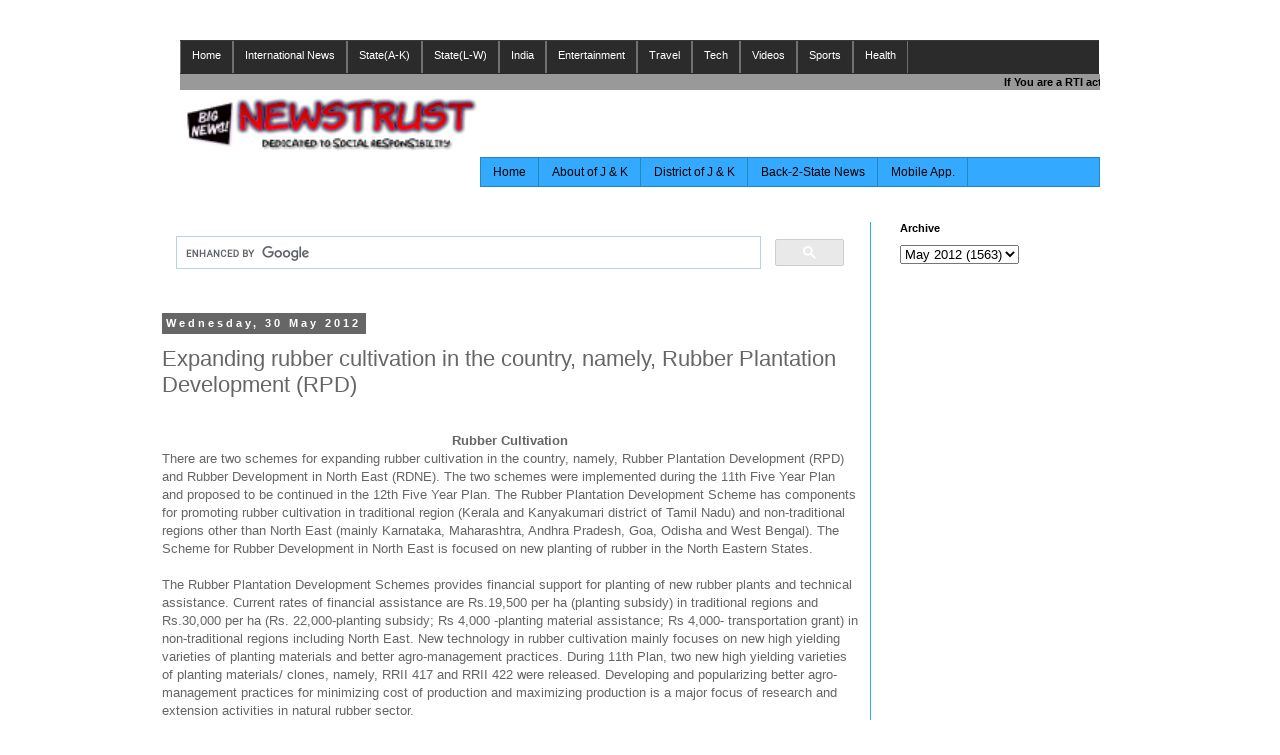

--- FILE ---
content_type: text/html; charset=UTF-8
request_url: http://jk.newstrust.in/2012/05/expanding-rubber-cultivation-in-country_30.html
body_size: 14132
content:
<!DOCTYPE html>
<html class='v2' dir='ltr' xmlns='http://www.w3.org/1999/xhtml' xmlns:b='http://www.google.com/2005/gml/b' xmlns:data='http://www.google.com/2005/gml/data' xmlns:expr='http://www.google.com/2005/gml/expr'>
<head>
<link href='https://www.blogger.com/static/v1/widgets/335934321-css_bundle_v2.css' rel='stylesheet' type='text/css'/>
<meta content='width=1100' name='viewport'/>
<meta content='text/html; charset=UTF-8' http-equiv='Content-Type'/>
<meta content='blogger' name='generator'/>
<link href='http://jk.newstrust.in/favicon.ico' rel='icon' type='image/x-icon'/>
<link href='http://jk.newstrust.in/2012/05/expanding-rubber-cultivation-in-country_30.html' rel='canonical'/>
<link rel="alternate" type="application/atom+xml" title="J &amp; K News:Breaking Latest News.Top Breaking headlines on Politics and Current Affairs:Newstrust - Atom" href="http://jk.newstrust.in/feeds/posts/default" />
<link rel="alternate" type="application/rss+xml" title="J &amp; K News:Breaking Latest News.Top Breaking headlines on Politics and Current Affairs:Newstrust - RSS" href="http://jk.newstrust.in/feeds/posts/default?alt=rss" />
<link rel="service.post" type="application/atom+xml" title="J &amp; K News:Breaking Latest News.Top Breaking headlines on Politics and Current Affairs:Newstrust - Atom" href="https://www.blogger.com/feeds/6083874749439661551/posts/default" />

<link rel="alternate" type="application/atom+xml" title="J &amp; K News:Breaking Latest News.Top Breaking headlines on Politics and Current Affairs:Newstrust - Atom" href="http://jk.newstrust.in/feeds/3286039007285815207/comments/default" />
<!--Can't find substitution for tag [blog.ieCssRetrofitLinks]-->
<meta content='http://jk.newstrust.in/2012/05/expanding-rubber-cultivation-in-country_30.html' property='og:url'/>
<meta content='Expanding rubber cultivation in the country, namely, Rubber Plantation Development (RPD)' property='og:title'/>
<meta content='' property='og:description'/>
<title>Expanding rubber cultivation in the country, namely, Rubber Plantation Development (RPD)</title>
<style id='page-skin-1' type='text/css'><!--
/*
-----------------------------------------------
Blogger Template Style
Name:     Simple
Designer: Blogger
URL:      www.blogger.com
----------------------------------------------- */
/* Content
----------------------------------------------- */
body {
font: normal normal 12px 'Trebuchet MS', Trebuchet, Verdana, sans-serif;
color: #666666;
background: transparent none repeat scroll top left;
padding: 0 0 0 0;
}
html body .region-inner {
min-width: 0;
max-width: 100%;
width: auto;
}
h2 {
font-size: 22px;
}
a:link {
text-decoration:none;
color: #2288bb;
}
a:visited {
text-decoration:none;
color: #888888;
}
a:hover {
text-decoration:underline;
color: #33aaff;
}
.body-fauxcolumn-outer .fauxcolumn-inner {
background: transparent none repeat scroll top left;
_background-image: none;
}
.body-fauxcolumn-outer .cap-top {
position: absolute;
z-index: 1;
height: 400px;
width: 100%;
}
.body-fauxcolumn-outer .cap-top .cap-left {
width: 100%;
background: transparent none repeat-x scroll top left;
_background-image: none;
}
.content-outer {
-moz-box-shadow: 0 0 0 rgba(0, 0, 0, .15);
-webkit-box-shadow: 0 0 0 rgba(0, 0, 0, .15);
-goog-ms-box-shadow: 0 0 0 #333333;
box-shadow: 0 0 0 rgba(0, 0, 0, .15);
margin-bottom: 1px;
}
.content-inner {
padding: 10px 40px;
}
.content-inner {
background-color: transparent;
}
/* Header
----------------------------------------------- */
.header-outer {
background: transparent none repeat-x scroll 0 -400px;
_background-image: none;
}
.Header h1 {
font: normal normal 40px 'Trebuchet MS',Trebuchet,Verdana,sans-serif;
color: #000000;
text-shadow: 0 0 0 rgba(0, 0, 0, .2);
}
.Header h1 a {
color: #000000;
}
.Header .description {
font-size: 18px;
color: #000000;
}
.header-inner .Header .titlewrapper {
padding: 22px 0;
}
.header-inner .Header .descriptionwrapper {
padding: 0 0;
}
/* Tabs
----------------------------------------------- */
.tabs-inner .section:first-child {
border-top: 0 solid #2288bb;
}
.tabs-inner .section:first-child ul {
margin-top: -1px;
border-top: 1px solid #2288bb;
border-left: 1px solid #2288bb;
border-right: 1px solid #2288bb;
}
.tabs-inner .widget ul {
background: #33aaff none repeat-x scroll 0 -800px;
_background-image: none;
border-bottom: 1px solid #2288bb;
margin-top: 0;
margin-left: -30px;
margin-right: -30px;
}
.tabs-inner .widget li a {
display: inline-block;
padding: .6em 1em;
font: normal normal 12px 'Trebuchet MS', Trebuchet, Verdana, sans-serif;
color: #000000;
border-left: 1px solid transparent;
border-right: 1px solid #2288bb;
}
.tabs-inner .widget li:first-child a {
border-left: none;
}
.tabs-inner .widget li.selected a, .tabs-inner .widget li a:hover {
color: #000000;
background-color: #2288bb;
text-decoration: none;
}
/* Columns
----------------------------------------------- */
.main-outer {
border-top: 0 solid #33aaff;
}
.fauxcolumn-left-outer .fauxcolumn-inner {
border-right: 1px solid #33aaff;
}
.fauxcolumn-right-outer .fauxcolumn-inner {
border-left: 1px solid #33aaff;
}
/* Headings
----------------------------------------------- */
div.widget > h2,
div.widget h2.title {
margin: 0 0 1em 0;
font: normal bold 11px 'Trebuchet MS',Trebuchet,Verdana,sans-serif;
color: #000000;
}
/* Widgets
----------------------------------------------- */
.widget .zippy {
color: #999999;
text-shadow: 2px 2px 1px rgba(0, 0, 0, .1);
}
.widget .popular-posts ul {
list-style: none;
}
/* Posts
----------------------------------------------- */
h2.date-header {
font: normal bold 11px Arial, Tahoma, Helvetica, FreeSans, sans-serif;
}
.date-header span {
background-color: #666666;
color: #ffffff;
padding: 0.4em;
letter-spacing: 3px;
margin: inherit;
}
.main-inner {
padding-top: 35px;
padding-bottom: 65px;
}
.main-inner .column-center-inner {
padding: 0 0;
}
.main-inner .column-center-inner .section {
margin: 0 1em;
}
.post {
margin: 0 0 45px 0;
}
h3.post-title, .comments h4 {
font: normal normal 22px 'Trebuchet MS',Trebuchet,Verdana,sans-serif;
margin: .75em 0 0;
}
.post-body {
font-size: 110%;
line-height: 1.4;
position: relative;
}
.post-body img, .post-body .tr-caption-container, .Profile img, .Image img,
.BlogList .item-thumbnail img {
padding: 2px;
background: transparent;
border: 1px solid #2eb9ff;
-moz-box-shadow: 1px 1px 5px rgba(0, 0, 0, .1);
-webkit-box-shadow: 1px 1px 5px rgba(0, 0, 0, .1);
box-shadow: 1px 1px 5px rgba(0, 0, 0, .1);
}
.post-body img, .post-body .tr-caption-container {
padding: 5px;
}
.post-body .tr-caption-container {
color: #2288bb;
}
.post-body .tr-caption-container img {
padding: 0;
background: transparent;
border: none;
-moz-box-shadow: 0 0 0 rgba(0, 0, 0, .1);
-webkit-box-shadow: 0 0 0 rgba(0, 0, 0, .1);
box-shadow: 0 0 0 rgba(0, 0, 0, .1);
}
.post-header {
margin: 0 0 1.5em;
line-height: 1.6;
font-size: 90%;
}
.post-footer {
margin: 20px -2px 0;
padding: 5px 10px;
color: #666666;
background-color: #eeeeee;
border-bottom: 1px solid #eeeeee;
line-height: 1.6;
font-size: 90%;
}
#comments .comment-author {
padding-top: 1.5em;
border-top: 1px solid #33aaff;
background-position: 0 1.5em;
}
#comments .comment-author:first-child {
padding-top: 0;
border-top: none;
}
.avatar-image-container {
margin: .2em 0 0;
}
#comments .avatar-image-container img {
border: 1px solid #2eb9ff;
}
/* Comments
----------------------------------------------- */
.comments .comments-content .icon.blog-author {
background-repeat: no-repeat;
background-image: url([data-uri]);
}
.comments .comments-content .loadmore a {
border-top: 1px solid #999999;
border-bottom: 1px solid #999999;
}
.comments .comment-thread.inline-thread {
background-color: #eeeeee;
}
.comments .continue {
border-top: 2px solid #999999;
}
/* Accents
---------------------------------------------- */
.section-columns td.columns-cell {
border-left: 1px solid #33aaff;
}
.blog-pager {
background: transparent url(//www.blogblog.com/1kt/simple/paging_dot.png) repeat-x scroll top center;
}
.blog-pager-older-link, .home-link,
.blog-pager-newer-link {
background-color: transparent;
padding: 5px;
}
.footer-outer {
border-top: 1px dashed #bbbbbb;
}
/* Mobile
----------------------------------------------- */
body.mobile  {
background-size: auto;
}
.mobile .body-fauxcolumn-outer {
background: transparent none repeat scroll top left;
}
.mobile .body-fauxcolumn-outer .cap-top {
background-size: 100% auto;
}
.mobile .content-outer {
-webkit-box-shadow: 0 0 3px rgba(0, 0, 0, .15);
box-shadow: 0 0 3px rgba(0, 0, 0, .15);
}
.mobile .tabs-inner .widget ul {
margin-left: 0;
margin-right: 0;
}
.mobile .post {
margin: 0;
}
.mobile .main-inner .column-center-inner .section {
margin: 0;
}
.mobile .date-header span {
padding: 0.1em 10px;
margin: 0 -10px;
}
.mobile h3.post-title {
margin: 0;
}
.mobile .blog-pager {
background: transparent none no-repeat scroll top center;
}
.mobile .footer-outer {
border-top: none;
}
.mobile .main-inner, .mobile .footer-inner {
background-color: transparent;
}
.mobile-index-contents {
color: #666666;
}
.mobile-link-button {
background-color: #2288bb;
}
.mobile-link-button a:link, .mobile-link-button a:visited {
color: #ffffff;
}
.mobile .tabs-inner .section:first-child {
border-top: none;
}
.mobile .tabs-inner .PageList .widget-content {
background-color: #2288bb;
color: #000000;
border-top: 1px solid #2288bb;
border-bottom: 1px solid #2288bb;
}
.mobile .tabs-inner .PageList .widget-content .pagelist-arrow {
border-left: 1px solid #2288bb;
}
/*----- MBT Drop Down Menu ----*/
#mbtnavbar {
background: #2B2B2B;
width: 919px;
color: #FFF;
margin: 0px;
padding: 0;
position: relative;
border-top:1px solid #383838;
height:33px;
}
#mbtnav {
margin: 0;
padding: 0;
}
#mbtnav ul {
float: left;
list-style: none;
margin: 0;
padding: 0;
}
#mbtnav li {
list-style: none;
margin: 0;
padding: 0;
border-left:1px solid #707070;
border-right:1px solid #707070;
height:32px;
}
#mbtnav li a, #mbtnav li a:link, #mbtnav li a:visited {
color: #FFF;
display: block;
font:normal 11px Helvetica, sans-serif;    margin: 0;
padding: 8px 11px 9px 11px;
text-decoration: none;
}
#mbtnav li a:hover, #mbtnav li a:active {
background: #595959;
color: #FFF;
display: block;
text-decoration: none;
margin: 0;
padding: 8px 11px 9px 11px;
}
#mbtnav li {
float: left;
padding: 0;
}
#mbtnav li ul {
z-index: 9999;
position: absolute;
left: -999em;
height: auto;
width: 160px;
margin: 0;
padding: 0;
}
#mbtnav li ul a {
width: 140px;
}
#mbtnav li ul ul {
margin: -25px 0 0 161px;
}
#mbtnav li:hover ul ul, #mbtnav li:hover ul ul ul, #mbtnav li.sfhover ul ul, #mbtnav
li.sfhover ul ul ul {
left: -999em;
}
#mbtnav li:hover ul, #mbtnav li li:hover ul, #mbtnav li li li:hover ul, #mbtnav li.sfhover ul,
#mbtnav li li.sfhover ul, #mbtnav li li li.sfhover ul {
left: auto;
}
#mbtnav li:hover, #mbtnav li.sfhover {
position: static;
}
#mbtnav li li a, #mbtnav li li a:link, #mbtnav li li a:visited {
background: #595959;
width: 120px;
color: #FFF;
display: block;
font:normal 11px Helvetica, sans-serif;
margin: 0;
padding: 8px 11px 9px 11px;
text-decoration: none;
z-index:9999;
border-bottom:1px dotted #2B2B2B;
}
#mbtnav li li a:hover, #mbtnavli li a:active {
background: #060505;
color: #FFF;
display: block;     margin: 0;
padding: 8px 11px 9px 11px;
text-decoration: none;
--></style>
<style id='template-skin-1' type='text/css'><!--
body {
min-width: 1060px;
}
.content-outer, .content-fauxcolumn-outer, .region-inner {
min-width: 1060px;
max-width: 1060px;
_width: 1060px;
}
.main-inner .columns {
padding-left: 0px;
padding-right: 260px;
}
.main-inner .fauxcolumn-center-outer {
left: 0px;
right: 260px;
/* IE6 does not respect left and right together */
_width: expression(this.parentNode.offsetWidth -
parseInt("0px") -
parseInt("260px") + 'px');
}
.main-inner .fauxcolumn-left-outer {
width: 0px;
}
.main-inner .fauxcolumn-right-outer {
width: 260px;
}
.main-inner .column-left-outer {
width: 0px;
right: 100%;
margin-left: -0px;
}
.main-inner .column-right-outer {
width: 260px;
margin-right: -260px;
}
#layout {
min-width: 0;
}
#layout .content-outer {
min-width: 0;
width: 800px;
}
#layout .region-inner {
min-width: 0;
width: auto;
}
--></style>
<link href='https://www.blogger.com/dyn-css/authorization.css?targetBlogID=6083874749439661551&amp;zx=39502e16-af5d-4edc-954f-61d1b21823ce' media='none' onload='if(media!=&#39;all&#39;)media=&#39;all&#39;' rel='stylesheet'/><noscript><link href='https://www.blogger.com/dyn-css/authorization.css?targetBlogID=6083874749439661551&amp;zx=39502e16-af5d-4edc-954f-61d1b21823ce' rel='stylesheet'/></noscript>
<meta name='google-adsense-platform-account' content='ca-host-pub-1556223355139109'/>
<meta name='google-adsense-platform-domain' content='blogspot.com'/>

</head>
<body class='loading variant-simplysimple'>
<div class='navbar no-items section' id='navbar'>
</div>
<div class='body-fauxcolumns'>
<div class='fauxcolumn-outer body-fauxcolumn-outer'>
<div class='cap-top'>
<div class='cap-left'></div>
<div class='cap-right'></div>
</div>
<div class='fauxborder-left'>
<div class='fauxborder-right'></div>
<div class='fauxcolumn-inner'>
</div>
</div>
<div class='cap-bottom'>
<div class='cap-left'></div>
<div class='cap-right'></div>
</div>
</div>
</div>
<div class='content'>
<div class='content-fauxcolumns'>
<div class='fauxcolumn-outer content-fauxcolumn-outer'>
<div class='cap-top'>
<div class='cap-left'></div>
<div class='cap-right'></div>
</div>
<div class='fauxborder-left'>
<div class='fauxborder-right'></div>
<div class='fauxcolumn-inner'>
</div>
</div>
<div class='cap-bottom'>
<div class='cap-left'></div>
<div class='cap-right'></div>
</div>
</div>
</div>
<div class='content-outer'>
<div class='content-cap-top cap-top'>
<div class='cap-left'></div>
<div class='cap-right'></div>
</div>
<div class='fauxborder-left content-fauxborder-left'>
<div class='fauxborder-right content-fauxborder-right'></div>
<div class='content-inner'>
<header>
<div class='header-outer'>
<div class='header-cap-top cap-top'>
<div class='cap-left'></div>
<div class='cap-right'></div>
</div>
<div class='fauxborder-left header-fauxborder-left'>
<div class='fauxborder-right header-fauxborder-right'></div>
<div class='region-inner header-inner'>
<div class='header section' id='header'>
<div class='widget HTML' data-version='1' id='HTML2'>
<div class='widget-content'>
<div class="separator" style="clear: both; text-align: right;">
</div>
<div id='mbtnavbar'> 
      <ul id='mbtnav'> 
        <li> 
          <a href='#'>Home </a> 
        </li> 
        <li> 
          <a href='#'>International News</a>
        <ul>
          <li><a href='http://searchbox.9319700701.in'>Asia</a></li> </ul>

       </li> 
        
  <li> 
           <a href='#'>State(A-K)</a>
            <ul> 
                <li><a href='http://andaman9319700701.blogspot.com'>Andaman & Nicobar</a></li> 
                <li><a href='http://andhra9319700701.blogspot.com'>Andhra Pradesh</a></li> 
                <li><a href='http://arunachal9319700701.blogspot.com'>Arunachal Pradesh</a></li>
                <li><a href='http://assam9319700701.blogspot.com'>Assam</a></li> 
                <li><a href='http://bihar9319700701.blogspot.com'>Bihar</a></li> 
                <li><a href='http://chandigarh9319700701.blogspot.com'>Chandigarh</a></li>
                <li><a href='http://chattisgarh9319700701.blogspot.com'>Chattisgarh</a></li> 
                <li><a href='http://nagarhaveli9319700701.blogspot.com'>Dadar & 

Nagarhaveli</a></li> 
                <li><a href='http://daman9319700701.blogspot.com'>Daman and Diu</a></li>
                <li><a href='http://delhi9319700701.blogspot.com'>Delhi</a></li> 
                <li><a href='http://goa9319700701.blogspot.com'>Goa</a></li> 
                <li><a href='http://gujrat9319700701.blogspot.com'>Gujrat</a></li>
                <li><a href='http://haryana9319700701.blogspot.com'>Haryana</a></li> 
                <li><a href='http://himachal9319700701.blogspot.com'>Himachal</a></li> 
                <li><a href='http://jk9319700701.blogspot.com'>Jammu and Kashmir</a></li>
                <li><a href='http://jharkhand9319700701.blogspot.com'>Jharkhand</a></li> 
                <li><a href='http://karnataka9319700701.blogspot.com'>Karnataka</a></li> 
                <li><a href='http://kerala9319700701.blogspot.com'>Kerala</a></li></ul> 

<li> 
           <a href='#'>State(L-W)</a>
            <ul>
                <li><a href='http://lakshdweep9319700701.blogspot.com'>Lakshdweep</a></li> 
                <li><a href='http://madhyapradesh9319700701.blogspot.com'>Madhya Pradesh</a></li> 
                <li><a href='http://maharastra9319700701.blogspot.com'>Maharastra</a></li>
                <li><a href='http://manipur9319700701.blogspot.com'>Manipur</a></li> 
                <li><a href='http://meghalaya9319700701.blogspot.com'>Meghalaya</a></li> 
                <li><a href='http://mizoram9319700701.blogspot.com'>Mizoram</a></li> 
                <li><a href='http://nagaland9319700701.blogspot.com'>Nagaland</a></li> 
                <li><a href='http://orissa9319700701.blogspot.com'>Orissa</a></li> 
                <li><a href='http://pondicherry9319700701.blogspot.com'>Pondicherry</a></li>
                <li><a href='http://punjab9319700701.blogspot.com'>Punjab</a></li> 
                <li><a href='http://rajasthan9319700701.blogspot.com'>Rajasthan</a></li> 
                <li><a href='http://sikkim9319700701.blogspot.com'>Sikkim</a></li>
                <li><a href='http://tamilnadu9319700701.blogspot.com'>Tamilnadu</a></li> 
                <li><a href='http://tripura9319700701.blogspot.com'>Tripura</a></li> 
                <li><a href='http://uttarpradesh9319700701.blogspot.com'>Uttar Pradesh</a></li>
                <li><a href='http://uttarakhand9319700701.blogspot.com'>Uttarakhand</a></li> 
                <li><a href='http://westbengal9319700701.blogspot.com'>West Bengal</a></li>                  
              </ul>
<li> 
           <a href='http://delhi9319700701.blogspot.com'>India</a>
                                            
<li> 
          <a href='#'>Entertainment </a> 
      <ul>
            <li><a href='http://bollywood.newstrust.in'>Bollywood</a></li>
            <li><a href='http://searchbox.9319700701.in'>Hollywood</a></li>
             <li><a href='http://searchbox.9319700701.in'>Television</a></li>
            <li><a href='http://searchbox.9319700701.in'>fashion</a></li>
            <li><a href='http://searchbox.9319700701.in'>Music</a></li> </ul>

<li> 
          <a href='#'>Travel </a> 
           <ul>
            <li><a href='http://searchbox.9319700701.in'>Hotels</a></li>
            <li><a href='http://searchbox.9319700701.in'>Destination </a></li>    
             </ul>
<li> 
          <a href='#'>Tech </a> 
           <ul>
            <li><a href='http://searchbox.9319700701.in'>Social Media</a></li>
            <li><a href='http://searchbox.9319700701.in'>Computer </a></li> 
             <li><a href='http://searchbox.9319700701.in'>mobile Phone </a></li>    
             </ul>
<li> 
          <a href='http://www.youtube.com/page3news'>Videos </a> 
        </li> 
<li> 
          <a href='#'>Sports </a> 
           <ul>
            <li><a href='http://searchbox.9319700701.in'>Cricket</a></li>
            <li><a href='http://searchbox.9319700701.in'>Tennis </a></li> 
             <li><a href='http://searchbox.9319700701.in'>Hockey </a></li></ul>
 <li> 
          <a href='#'>Health </a> 
           <ul>
            <li><a href='http://searchbox.9319700701.in'>Relationship</a></li>
            <li><a href='http://searchbox.9319700701.in'>Personal Care </a></li> 
            <li><a href='http://searchbox.9319700701.in'>Fitness </a></li> 
</ul></li></li></li></li></li></li></li></li></ul></div><marquee behavior="scroll" direction="left" bgcolor="#999999"onmouseover="this.stop()" 

onmouseout="this.start()" scrollamount="2">    <a 

href="http://www.newstrust.in"style="font-family: verdana, 'lucida grande', helvetica, arial, sans-serif; font-size: 11px; text-align: center; 

text-decoration: none; " target="_blank"><span style="color:black"><b>If You are a RTI 

activist , Journalist , Responsible Citizen OR Fighting against Corruption .Then Contact Us to 

Become a Citizen Journalist.CLICK..HERE..TO..CONTACT..US.</b></span></a> </marquee><div dir="ltr" style="text-align: left;" trbidi="on">
<div class="separator" style="clear: both; text-align: center;">
<a href="https://blogger.googleusercontent.com/img/b/R29vZ2xl/AVvXsEikF0YiHQwIC4gaM3jUXdfWSg6Sy41Goacl2jGz8jWm-klUrJ7xA6tNMNiMBoZKEbvzxnOzzIinhh3vACP3qeoYljxgUTta3ZU0HwJuBUwCfOhExd_saPz7Ny0vBFvYwZtS7Q2MwihxXqf5/s1600/NEWSTRUST_sm.png" imageanchor="1" style="clear: left; float: left; margin-bottom: 0em; margin-right: 0em;"><img border="0" src="https://blogger.googleusercontent.com/img/b/R29vZ2xl/AVvXsEikF0YiHQwIC4gaM3jUXdfWSg6Sy41Goacl2jGz8jWm-klUrJ7xA6tNMNiMBoZKEbvzxnOzzIinhh3vACP3qeoYljxgUTta3ZU0HwJuBUwCfOhExd_saPz7Ny0vBFvYwZtS7Q2MwihxXqf5/s1600/NEWSTRUST_sm.png" height="60" width="300" /></a></div></div><!-- ResellerHub-Ad Server Ad Code - Horizontal Banner (468 x 60) -->
<script src="//contextual-ads.resellerhub.org/ads/ads.php?

t=MTAwMzs3O2hvcml6b250YWwuYmFubmVy&index=1"></script>
<!-- End ResellerHub-Ad Server Ad Code -->
</div>
<div class='clear'></div>
</div></div>
</div>
</div>
<div class='header-cap-bottom cap-bottom'>
<div class='cap-left'></div>
<div class='cap-right'></div>
</div>
</div>
</header>
<div class='tabs-outer'>
<div class='tabs-cap-top cap-top'>
<div class='cap-left'></div>
<div class='cap-right'></div>
</div>
<div class='fauxborder-left tabs-fauxborder-left'>
<div class='fauxborder-right tabs-fauxborder-right'></div>
<div class='region-inner tabs-inner'>
<div class='tabs section' id='crosscol'><div class='widget PageList' data-version='1' id='PageList1'>
<h2>Pages</h2>
<div class='widget-content'>
<ul>
<li>
<a href='http://jk.newstrust.in/'>Home</a>
</li>
<li>
<a href='http://jk.newstrust.in/p/about-of-jammu-and-kashmir.html'>About of J & K </a>
</li>
<li>
<a href='http://jk.newstrust.in/2013/02/district-of-jammu-and-kashmir.html#.URiI6h3qlU0'>District of J & K </a>
</li>
<li>
<a href='http://statenews.newstrust.in'>Back-2-State News</a>
</li>
<li>
<a href='http://app.page3news.co.in'>Mobile App.</a>
</li>
</ul>
<div class='clear'></div>
</div>
</div></div>
<div class='tabs no-items section' id='crosscol-overflow'></div>
</div>
</div>
<div class='tabs-cap-bottom cap-bottom'>
<div class='cap-left'></div>
<div class='cap-right'></div>
</div>
</div>
<div class='main-outer'>
<div class='main-cap-top cap-top'>
<div class='cap-left'></div>
<div class='cap-right'></div>
</div>
<div class='fauxborder-left main-fauxborder-left'>
<div class='fauxborder-right main-fauxborder-right'></div>
<div class='region-inner main-inner'>
<div class='columns fauxcolumns'>
<div class='fauxcolumn-outer fauxcolumn-center-outer'>
<div class='cap-top'>
<div class='cap-left'></div>
<div class='cap-right'></div>
</div>
<div class='fauxborder-left'>
<div class='fauxborder-right'></div>
<div class='fauxcolumn-inner'>
</div>
</div>
<div class='cap-bottom'>
<div class='cap-left'></div>
<div class='cap-right'></div>
</div>
</div>
<div class='fauxcolumn-outer fauxcolumn-left-outer'>
<div class='cap-top'>
<div class='cap-left'></div>
<div class='cap-right'></div>
</div>
<div class='fauxborder-left'>
<div class='fauxborder-right'></div>
<div class='fauxcolumn-inner'>
</div>
</div>
<div class='cap-bottom'>
<div class='cap-left'></div>
<div class='cap-right'></div>
</div>
</div>
<div class='fauxcolumn-outer fauxcolumn-right-outer'>
<div class='cap-top'>
<div class='cap-left'></div>
<div class='cap-right'></div>
</div>
<div class='fauxborder-left'>
<div class='fauxborder-right'></div>
<div class='fauxcolumn-inner'>
</div>
</div>
<div class='cap-bottom'>
<div class='cap-left'></div>
<div class='cap-right'></div>
</div>
</div>
<!-- corrects IE6 width calculation -->
<div class='columns-inner'>
<div class='column-center-outer'>
<div class='column-center-inner'>
<div class='main section' id='main'><div class='widget HTML' data-version='1' id='HTML7'>
<div class='widget-content'>
<script>
  (function() {
    var cx = '017338650013387518032:WMX1625241016';
    var gcse = document.createElement('script'); gcse.type = 'text/javascript'; gcse.async = true;
    gcse.src = (document.location.protocol == 'https:' ? 'https:' : 'http:') +
        '//www.google.com/cse/cse.js?cx=' + cx;
    var s = document.getElementsByTagName('script')[0]; s.parentNode.insertBefore(gcse, s);
  })();
</script>
<gcse:search></gcse:search>
<script language='JavaScript1.2'>
function disableselect(e){
return false
}
function reEnable(){
return true
}
document.onselectstart=new Function ("return false")
if (window.sidebar){
document.onmousedown=disableselect
document.onclick=reEnable
}
</script>
</div>
<div class='clear'></div>
</div><div class='widget Blog' data-version='1' id='Blog1'>
<div class='blog-posts hfeed'>

          <div class="date-outer">
        
<h2 class='date-header'><span>Wednesday, 30 May 2012</span></h2>

          <div class="date-posts">
        
<div class='post-outer'>
<div class='post hentry' itemprop='blogPost' itemscope='itemscope' itemtype='http://schema.org/BlogPosting'>
<meta content='6083874749439661551' itemprop='blogId'/>
<meta content='3286039007285815207' itemprop='postId'/>
<a name='3286039007285815207'></a>
<h3 class='post-title entry-title' itemprop='name'>
Expanding rubber cultivation in the country, namely, Rubber Plantation Development (RPD)
</h3>
<div class='post-header'>
<div class='post-header-line-1'></div>
</div>
<div class='post-body entry-content' id='post-body-3286039007285815207' itemprop='description articleBody'>
<div dir="ltr" style="text-align: left;" trbidi="on"><br /><div style="font-weight: bold; text-align: center;">Rubber Cultivation<br /></div><span style="text-align: justify;">There are two schemes for expanding rubber cultivation in the country, namely, Rubber Plantation Development (RPD) and Rubber Development in North East (RDNE). The two schemes were implemented during the 11th Five Year Plan and proposed to be continued in the 12th Five Year Plan. The Rubber Plantation Development Scheme has components for promoting rubber cultivation in traditional region (Kerala and Kanyakumari district of Tamil Nadu) and non-traditional regions other than North East (mainly Karnataka, Maharashtra, Andhra Pradesh, Goa, Odisha and West Bengal). The Scheme for Rubber Development in North East is focused on new planting of rubber in the North Eastern States.&nbsp;</span><br style="text-align: justify;" /><br style="text-align: justify;" /><span style="text-align: justify;">The Rubber Plantation Development Schemes provides financial support for planting of new rubber plants and technical assistance. Current rates of financial assistance are Rs.19,500 per ha (planting subsidy) in traditional regions and Rs.30,000 per ha (Rs. 22,000-planting subsidy; Rs 4,000 -planting material assistance; Rs 4,000- transportation grant) in non-traditional regions including North East. New technology in rubber cultivation mainly focuses on new high yielding varieties of planting materials and better agro-management practices. During 11th Plan, two new high yielding varieties of planting materials/ clones, namely, RRII 417 and RRII 422 were released. Developing and popularizing better agro-management practices for minimizing cost of production and maximizing production is a major focus of research and extension activities in natural rubber sector.&nbsp;</span><br style="text-align: justify;" /><br style="text-align: justify;" /><span style="text-align: justify;">As scope for new planting of rubber is limited in Kerala due to non-availability of suitable land, focus is on replanting of old senile plants. This will lead to higher productivity.&nbsp;</span><br style="text-align: justify;" /><br style="text-align: justify;" /><span style="text-align: justify;">Consumption of natural rubber in India has increased to 966,750 tonnes in 2011-12 as compared to 8,61,455 tonnes of consumption during 2007-08.&nbsp;</span><br style="text-align: justify;" /><br style="text-align: justify;" /><span style="text-align: justify;">This information was given by Shri Jyotiradiya M. Scindia, Minister of State for Commerce &amp; Industry in written reply to a question in Lok Sabha</span></div>
<div style='clear: both;'></div>
</div>
<div class='post-footer'>
<div class='post-footer-line post-footer-line-1'><span class='post-author vcard'>
</span>
<span class='post-timestamp'>
</span>
<span class='post-comment-link'>
</span>
<span class='post-icons'>
</span>
</div>
<div class='post-footer-line post-footer-line-2'></div>
<div class='post-footer-line post-footer-line-3'><span class='post-location'>
</span>
</div>
</div>
</div>
<div class='comments' id='comments'>
<a name='comments'></a>
</div>
</div>

        </div></div>
      
</div>
<div class='blog-pager' id='blog-pager'>
<span id='blog-pager-newer-link'>
<a class='blog-pager-newer-link' href='http://jk.newstrust.in/2012/05/india-has-signed-bilateral-investment.html' id='Blog1_blog-pager-newer-link' title='Newer Post'>Newer Post</a>
</span>
<span id='blog-pager-older-link'>
<a class='blog-pager-older-link' href='http://jk.newstrust.in/2012/05/expanding-rubber-cultivation-in-country.html' id='Blog1_blog-pager-older-link' title='Older Post'>Older Post</a>
</span>
<a class='home-link' href='http://jk.newstrust.in/'>Home</a>
</div>
<div class='clear'></div>
<div class='post-feeds'>
</div>
</div><div class='widget HTML' data-version='1' id='HTML3'>
<h2 class='title'>You May Also Like</h2>
<div class='widget-content'>
<div id="SC_TBlock_171656" class="SC_TBlock">loading...</div>
 <script type="text/javascript">
  (sc_adv_out = window.sc_adv_out || []).push({
    id : "171656",
    domain : "n.ads1-adnow.com"
  });
</script>
<script type="text/javascript" src="//st-n.ads1-adnow.com/js/adv_out.js"></script>
</div>
<div class='clear'></div>
</div><div class='widget HTML' data-version='1' id='HTML9'>
<div class='widget-content'>
<!-- ResellerHub-Ad Network Ad Code - Medium (150px x 150px) Images Block -->
<script src="//contextual-ads.resellerhub.org/ads/ads.php?

t=MTAwMzsxMDtwaG90b19ibG9jay5tZWRpdW0=&index=1"></script>
<!-- End ResellerHub-Ad Network Ad Code -->
</div>
<div class='clear'></div>
</div><div class='widget PopularPosts' data-version='1' id='PopularPosts1'>
<h2>Popular Posts</h2>
<div class='widget-content popular-posts'>
<ul>
<li>
<div class='item-content'>
<div class='item-title'><a href='http://jk.newstrust.in/2012/04/akshaya-tritya-offer-from-india-post.html'>Akshaya Tritya Offer from India Post: A Flat 6% Off on the Price of Gold</a></div>
<div class='item-snippet'>23-April-2012, This&#160; Akshaya &#160; Tritya , invest in gold coins from India Post and get a flat 6% off on the price of Gold. This is a limited p...</div>
</div>
<div style='clear: both;'></div>
</li>
<li>
<div class='item-content'>
<div class='item-thumbnail'>
<a href='http://jk.newstrust.in/2014/01/vice-president-condoles-passing-away-of.html' target='_blank'>
<img alt='' border='0' src='https://lh3.googleusercontent.com/blogger_img_proxy/AEn0k_vgEniU_UHc9aCYXQognAv3dg3ICmdVPx4cc2fagMKcU4GqY5AQ4njBMXbfWiauPh9sZrpSpqyVZm5qxpdl6RLw1QXK6moh-ET_O1_vwLAQ3zXiMb94WW3uxoYSd87pDJwiJvErWV93ZLa4QZlZtFOP6YT9N0ePPsLNhzcIym5lEuVx-dYtQ10J2G6hhlw=w72-h72-p-k-no-nu'/>
</a>
</div>
<div class='item-title'><a href='http://jk.newstrust.in/2014/01/vice-president-condoles-passing-away-of.html'>Vice President Condoles the Passing Away of Syedna Mohammed Burhanuddin </a></div>
<div class='item-snippet'>   The Vice President of India Shri M. Hamid Ansari&#160; has deeply condoled the passing away of Syedna Mohammed Burhanuddin, the spiritual and ...</div>
</div>
<div style='clear: both;'></div>
</li>
<li>
<div class='item-content'>
<div class='item-title'><a href='http://jk.newstrust.in/2012/04/world-it-forum-2012-opens-in-new-delhi_20.html'>World IT Forum 2012 Opens in New Delhi  E-Governance Empowers Common Man, Promotes Government Accountability, Says Kapil Sibal</a></div>
<div class='item-snippet'>The Union Minister of Communications &amp; IT and HRD, Shri Kapil Sibal today said that e-Governance not only brings the delivery of a large...</div>
</div>
<div style='clear: both;'></div>
</li>
<li>
<div class='item-content'>
<div class='item-title'><a href='http://jk.newstrust.in/2012/04/world-it-forum-2012-opens-in-new-delhi.html'>World IT Forum 2012 Opens in New Delhi  E-Governance Empowers Common Man, Promotes Government Accountability, Says Kapil Sibal</a></div>
<div class='item-snippet'>The Union Minister of Communications &amp; IT and HRD, Shri Kapil Sibal today said that e-Governance not only brings the delivery of a large...</div>
</div>
<div style='clear: both;'></div>
</li>
<li>
<div class='item-content'>
<div class='item-title'><a href='http://jk.newstrust.in/2013/02/district-of-jammu-and-kashmir.html'>District of Jammu and Kashmir </a></div>
<div class='item-snippet'>  Sr. No. District =&gt; Population Growth Rate Sex Ratio Literacy Density/km   1 Jammu =&gt; 1,526,406 12.48 871 83.98 596  2 Srinagar =...</div>
</div>
<div style='clear: both;'></div>
</li>
<li>
<div class='item-content'>
<div class='item-thumbnail'>
<a href='http://jk.newstrust.in/2013/11/vice-president-inaugurates-exhibition.html' target='_blank'>
<img alt='' border='0' src='https://blogger.googleusercontent.com/img/b/R29vZ2xl/AVvXsEjItF-8Oep8m7xX27_jVa3Vcld3HYwAu9vfAmveG8oBh2rK0keiM23Yiex0wM7cKmg9u6C_vcvzcTpR1o5FitPUy8r_zElHMMyHIF-Tdyu8JaSqm40xrARPxT6OBInQtuGQ__10sQ7iMZY/w72-h72-p-k-no-nu/Mughals.jpg'/>
</a>
</div>
<div class='item-title'><a href='http://jk.newstrust.in/2013/11/vice-president-inaugurates-exhibition.html'>Vice President Inaugurates Exhibition &#8220;The Mughals : Life, Art & Culture&#8221;</a></div>
<div class='item-snippet'>   The Vice President of India Shri M. Hamid Ansari inaugurated an exhibition &#8220; The Mughals : Life, Art and Culture&#8221;, an exhibition of rare ...</div>
</div>
<div style='clear: both;'></div>
</li>
<li>
<div class='item-content'>
<div class='item-thumbnail'>
<a href='http://jk.newstrust.in/2013/12/67th-meeting-of-working-party-1-on-road.html' target='_blank'>
<img alt='' border='0' src='https://blogger.googleusercontent.com/img/b/R29vZ2xl/AVvXsEgHMh9zohLcwYnizekbVUz6KMkQiP2LNuw8aLtVDuP1Sf1Fq3aBA76dPLipn7ehM9oR9Z1CPXzppwTuh8C5c0fR9qwsu0IwajaRKP3WFNU87LywVK3-irSg6pYggA21OIwKN46Tf5mJs6k/w72-h72-p-k-no-nu/Oscar+Fernandes,+the+Union+Minister+for+Road+Transport+&+Highways.jpg'/>
</a>
</div>
<div class='item-title'><a href='http://jk.newstrust.in/2013/12/67th-meeting-of-working-party-1-on-road.html'>67th Meeting of The Working Party 1 on Road Traffic Safety Begins  Loss of Life and Limbs cannot be The Cost of Mobility says Oscar Fernandes</a></div>
<div class='item-snippet'>   Shri Oscar Fernandes , the Union Minister Road Transport and Highways has said that Loss of life and limbs cannot be the cost of mobility...</div>
</div>
<div style='clear: both;'></div>
</li>
<li>
<div class='item-content'>
<div class='item-thumbnail'>
<a href='http://jk.newstrust.in/2014/05/provisional-estimates-of-annual.html' target='_blank'>
<img alt='' border='0' src='https://blogger.googleusercontent.com/img/b/R29vZ2xl/AVvXsEgPpX_wmICaeTAvJX22LTP6Bv1UQ-H951tJlZrWyR9JGLrt8UrY4TX5Zm5t8Z4cZa7HP0rpgBNoEvxI7AeNwBDs2x0ltbhrT_pRHsNztH2ke2fWQbphf8ETXXlBKtD7aJiDGB6Mq2J9aNQ/w72-h72-p-k-no-nu/CSO.jpg'/>
</a>
</div>
<div class='item-title'><a href='http://jk.newstrust.in/2014/05/provisional-estimates-of-annual.html'>Provisional Estimates of Annual National Income, 2013-14 and Quarterly Estimates of Gross Domestic Product, 2013-14 </a></div>
<div class='item-snippet'>    The Central Statistics Office (CSO), Ministry of Statistics and Programme Implementation, has released the provisional estimates of nati...</div>
</div>
<div style='clear: both;'></div>
</li>
<li>
<div class='item-content'>
<div class='item-title'><a href='http://jk.newstrust.in/2012/09/depiction-of-smoking-scenes-in-films.html'>Depiction of Smoking Scenes in Films </a></div>
<div class='item-snippet'>New Delhi:(Page3 News Network)- Ministry of Health &amp; Family Welfare, in consultation with the Ministry of Information &amp; Broadcasting...</div>
</div>
<div style='clear: both;'></div>
</li>
<li>
<div class='item-content'>
<div class='item-thumbnail'>
<a href='http://jk.newstrust.in/2014/01/establishment-of-national-cancer.html' target='_blank'>
<img alt='' border='0' src='https://lh3.googleusercontent.com/blogger_img_proxy/AEn0k_vftC0oIU0kvefm_fvmBmGVFnfAouKDxx9AfBueNKCaYPuKFJHVsldkDycj3yJO0j-CqNmdUkqFll_h8hhfWsdTsmunLBrpU5OK8dO8lY3m7abfOh4uUWgvS73moVzHXCkL0MMa1ECD6nnglfe3xwfN4VSiLBC19iEAImwp20tWjgpVe4TP5U_IDEJG=w72-h72-p-k-no-nu'/>
</a>
</div>
<div class='item-title'><a href='http://jk.newstrust.in/2014/01/establishment-of-national-cancer.html'>Establishment of National Cancer Institute (NCI) at Jhajjar Campus of AIIMS, New Delhi in Haryana State </a></div>
<div class='item-snippet'> The Union Cabinet today approved the proposal for setting up of National Cancer Institute at a cost of Rs.2035 crore. NCI will be set up in...</div>
</div>
<div style='clear: both;'></div>
</li>
</ul>
<div class='clear'></div>
</div>
</div></div>
</div>
</div>
<div class='column-left-outer'>
<div class='column-left-inner'>
<aside>
</aside>
</div>
</div>
<div class='column-right-outer'>
<div class='column-right-inner'>
<aside>
<div class='sidebar section' id='sidebar-right-1'><div class='widget BlogArchive' data-version='1' id='BlogArchive1'>
<h2>Archive</h2>
<div class='widget-content'>
<div id='ArchiveList'>
<div id='BlogArchive1_ArchiveList'>
<select id='BlogArchive1_ArchiveMenu'>
<option value=''>Archive</option>
<option value='http://jk.newstrust.in/2019/06/'>Jun 2019 (1)</option>
<option value='http://jk.newstrust.in/2014/05/'>May 2014 (3)</option>
<option value='http://jk.newstrust.in/2014/04/'>Apr 2014 (3)</option>
<option value='http://jk.newstrust.in/2014/03/'>Mar 2014 (4)</option>
<option value='http://jk.newstrust.in/2014/02/'>Feb 2014 (12)</option>
<option value='http://jk.newstrust.in/2014/01/'>Jan 2014 (12)</option>
<option value='http://jk.newstrust.in/2013/12/'>Dec 2013 (12)</option>
<option value='http://jk.newstrust.in/2013/11/'>Nov 2013 (11)</option>
<option value='http://jk.newstrust.in/2013/04/'>Apr 2013 (4)</option>
<option value='http://jk.newstrust.in/2013/03/'>Mar 2013 (2)</option>
<option value='http://jk.newstrust.in/2013/02/'>Feb 2013 (1)</option>
<option value='http://jk.newstrust.in/2012/11/'>Nov 2012 (48)</option>
<option value='http://jk.newstrust.in/2012/10/'>Oct 2012 (129)</option>
<option value='http://jk.newstrust.in/2012/09/'>Sept 2012 (137)</option>
<option value='http://jk.newstrust.in/2012/08/'>Aug 2012 (543)</option>
<option value='http://jk.newstrust.in/2012/07/'>Jul 2012 (574)</option>
<option value='http://jk.newstrust.in/2012/06/'>Jun 2012 (195)</option>
<option value='http://jk.newstrust.in/2012/05/'>May 2012 (1563)</option>
<option value='http://jk.newstrust.in/2012/04/'>Apr 2012 (587)</option>
<option value='http://jk.newstrust.in/2012/02/'>Feb 2012 (2)</option>
</select>
</div>
</div>
<div class='clear'></div>
</div>
</div></div>
</aside>
</div>
</div>
</div>
<div style='clear: both'></div>
<!-- columns -->
</div>
<!-- main -->
</div>
</div>
<div class='main-cap-bottom cap-bottom'>
<div class='cap-left'></div>
<div class='cap-right'></div>
</div>
</div>
<footer>
<div class='footer-outer'>
<div class='footer-cap-top cap-top'>
<div class='cap-left'></div>
<div class='cap-right'></div>
</div>
<div class='fauxborder-left footer-fauxborder-left'>
<div class='fauxborder-right footer-fauxborder-right'></div>
<div class='region-inner footer-inner'>
<div class='foot no-items section' id='footer-1'></div>
<table border='0' cellpadding='0' cellspacing='0' class='section-columns columns-3'>
<tbody>
<tr>
<td class='first columns-cell'>
<div class='foot section' id='footer-2-1'><div class='widget HTML' data-version='1' id='HTML6'>
<div class='widget-content'>
<div dir="ltr" style="text-align: left;" trbidi="on">
<br />
<div style="background-color: white; color: #222222; font-family: Arial, Tahoma, Helvetica, 

FreeSans, sans-serif; font-size: 12px; line-height: 16px;">
<span style="color: red;"><a href="http://andaman.newstrust.in/" 

target="_blank">Andaman and Nicobar(UT)
<div style="background-color: white; color: #222222; font-family: Arial, Tahoma, Helvetica, 

FreeSans, sans-serif; font-size: 12px; line-height: 16px;">
<span style="color: red;"><a href="http://andhra.newstrust.in/" 

target="_blank">Andhra Pradesh</a></span></div>
<div style="background-color: white; color: #222222; font-family: Arial, Tahoma, Helvetica, 

FreeSans, sans-serif; font-size: 12px; line-height: 16px;">
<span style="color: red;"><a href="http://arunachal.newstrust.in/" 

target="_blank">Arunachal Pradesh</a></span></div>
<div style="background-color: white; color: #222222; font-family: Arial, Tahoma, Helvetica, 

FreeSans, sans-serif; font-size: 12px; line-height: 16px;">
<span style="color: red;"><a href="http://assam.newstrust.in/" 

target="_blank">Assam</a></span></div>
<div style="background-color: white; color: #222222; font-family: Arial, Tahoma, Helvetica, 

FreeSans, sans-serif; font-size: 12px; line-height: 16px;">
<span style="color: red;"><a href="http://bihar.newstrust.in/" 

target="_blank">Bihar</a></span></div>
<div style="background-color: white; color: #222222; font-family: Arial, Tahoma, Helvetica, 

FreeSans, sans-serif; font-size: 12px; line-height: 16px;">
<span style="color: red;"><a href="http://chandigarh.newstrust.in/" 

target="_blank">Chandigarh</a></span></div>
<div style="background-color: white; color: #222222; font-family: Arial, Tahoma, Helvetica, 

FreeSans, sans-serif; font-size: 12px; line-height: 16px;">
<span style="color: red;"><a href="http://chattisgarh.newstrust.in/" 

target="_blank">Chattisgarh</a></span></div>
<div style="background-color: white; color: #222222; font-family: Arial, Tahoma, Helvetica, 

FreeSans, sans-serif; font-size: 12px; line-height: 16px;">
<span style="color: red;"><a href="http://nagarhaveli.newstrust.in/" 

target="_blank">Dader and Nagar Haveli(UT)</a></span></div>
<div style="background-color: white; color: #222222; font-family: Arial, Tahoma, Helvetica, 

FreeSans, sans-serif; font-size: 12px; line-height: 16px;">
<span style="color: red;"><a href="http://daman.newstrust.in/" 

target="_blank">Daman and Diu (UT)</a></span></div>
<div style="background-color: white; color: #222222; font-family: Arial, Tahoma, Helvetica, 

FreeSans, sans-serif; font-size: 12px; line-height: 16px;">
<span style="color: red;"><a href="http://www.newstrust.in/" 

target="_blank">Delhi / New Delhi</a></span></div>
<div style="background-color: white; color: #222222; font-family: Arial, Tahoma, Helvetica, 

FreeSans, sans-serif; font-size: 12px; line-height: 16px;">
<span style="color: red;"><a href="http://goa.newstrust.in/" 

target="_blank">Goa</a></span></div>
<div style="background-color: white; color: #222222; font-family: Arial, Tahoma, Helvetica, 

FreeSans, sans-serif; font-size: 12px; line-height: 16px;">
<span style="color: red;"><a href="http://gujrat.newstrust.in/" 

target="_blank">Gujrat</a></span></div></a></span></div></div>
</div>
<div class='clear'></div>
</div></div>
</td>
<td class='columns-cell'>
<div class='foot section' id='footer-2-2'><div class='widget HTML' data-version='1' id='HTML5'>
<div class='widget-content'>
<div dir="ltr" style="text-align: left;" trbidi="on">
<br />
<div style="background-color: white; color: #222222; font-family: Arial, Tahoma, Helvetica, 

FreeSans, sans-serif; font-size: 12px; line-height: 16px;">
<span style="color: red;"><a href="http://haryana.newstrust.in/" 

target="_blank">Haryana</a></span></div>
<div style="background-color: white; color: #222222; font-family: Arial, Tahoma, Helvetica, 

FreeSans, sans-serif; font-size: 12px; line-height: 16px;">
<span style="color: red;"><a href="http://himachal.newstrust.in/" 

target="_blank">Himachal Pradesh</a></span></div>
<div style="background-color: white; color: #222222; font-family: Arial, Tahoma, Helvetica, 

FreeSans, sans-serif; font-size: 12px; line-height: 16px;">
<span style="color: red;"><a href="http://jk.newstrust.in/" 

target="_blank">Jammu and Kashmir</a></span></div>
<div style="background-color: white; color: #222222; font-family: Arial, Tahoma, Helvetica, 

FreeSans, sans-serif; font-size: 12px; line-height: 16px;">
<span style="color: red;"><a href="http://jharkhand.newstrust.in/" 

target="_blank">Jharkhand</a></span></div>
<div style="background-color: white; color: #222222; font-family: Arial, Tahoma, Helvetica, 

FreeSans, sans-serif; font-size: 12px; line-height: 16px;">
<span style="color: red;"><a href="http://karnataka.newstrust.in/" 

target="_blank">Karnataka</a></span></div>
<div style="background-color: white; color: #222222; font-family: Arial, Tahoma, Helvetica, 

FreeSans, sans-serif; font-size: 12px; line-height: 16px;">
<span style="color: red;"><a href="http://kerala.newstrust.in/" 

target="_blank">Kerala</a></span></div>
<div style="background-color: white; color: #222222; font-family: Arial, Tahoma, Helvetica, 

FreeSans, sans-serif; font-size: 12px; line-height: 16px;">
<span style="color: red;"><a href="http://lakshdweep.newstrust.in/" 

target="_blank">Lakshdweep</a></span></div>
<div style="background-color: white; color: #222222; font-family: Arial, Tahoma, Helvetica, 

FreeSans, sans-serif; font-size: 12px; line-height: 16px;">
<span style="color: red;"><a href="http://madhyapradesh.newstrust.in/" 

target="_blank">Madhya Pradesh</a></span></div>
<div style="background-color: white; color: #222222; font-family: Arial, Tahoma, Helvetica, 

FreeSans, sans-serif; font-size: 12px; line-height: 16px;">
<span style="color: red;"><a href="http://maharastra.newstrust.in/" 

target="_blank">Maharastra</a></span></div>
<div style="background-color: white; color: #222222; font-family: Arial, Tahoma, Helvetica, 

FreeSans, sans-serif; font-size: 12px; line-height: 16px;">
<span style="color: red;"><a href="http://manipur.newstrust.in/" 

target="_blank">Manipur</a></span></div>
<div style="background-color: white; color: #222222; font-family: Arial, Tahoma, Helvetica, 

FreeSans, sans-serif; font-size: 12px; line-height: 16px;">
<span style="color: red;"><a href="http://meghalaya.newstrust.in/" 

target="_blank">Meghalaya</a></span></div>
<div style="background-color: white; color: #222222; font-family: Arial, Tahoma, Helvetica, 

FreeSans, sans-serif; font-size: 12px; line-height: 16px;">
<span style="color: red;"><a href="http://mizoram.newstrust.in/" 

target="_blank">Mizoram</a></span></div></div>
</div>
<div class='clear'></div>
</div></div>
</td>
<td class='columns-cell'>
<div class='foot section' id='footer-2-3'><div class='widget HTML' data-version='1' id='HTML4'>
<div class='widget-content'>
<div dir="ltr" style="text-align: left;" trbidi="on">
<br />
<div style="font-family: Georgia, serif;">
<span style="color: red;"><a href="http://nagaland.newstrust.in/" 

target="_blank">Nagaland</a></span></div>
<div style="font-family: Georgia, serif;">
<span style="color: red;"><a href="http://orissa.newstrust.in/" 

target="_blank">Orissa</a></span></div>
<div style="font-family: Georgia, serif;">
<span style="color: red;"><a href="http://puducherry.newstrust.in/" 

target="_blank">Puducherry(UT)</a></span></div>
<div style="font-family: Georgia, serif;">
<span style="color: red;"><a href="http://punjab.newstrust.in/" 

target="_blank">Punjab</a></span></div>
<div style="font-family: Georgia, serif;">
<span style="color: red;"><a href="http://rajasthan.newstrust.in/" 

target="_blank">Rajasthan</a></span></div>
<div style="font-family: Georgia, serif;">
<span style="color: red;"><a href="http://sikkim.newstrust.in/" 

target="_blank">Sikkim</a></span></div>
<div style="font-family: Georgia, serif;">
<span style="color: red;"><a href="http://tamilnadu.newstrust.in/" 

target="_blank">Tamil Nadu</a></span></div>
<div style="font-family: Georgia, serif;">
<span style="color: red;"><a href="http://tripura.newstrust.in/" 

target="_blank">Tripura</a></span></div>
<div style="font-family: Georgia, serif;">
<span style="color: blue;"><a href="http://uttarpradesh.newstrust.in/" 

target="_blank">Uttar Pradesh</a></span></div>
<div style="font-family: Georgia, serif;">
<span style="color: blue;"><a href="http://uttarakhand.newstrust.in/" 

target="_blank">Uttarakhand</a></span></div>
<div style="font-family: Georgia, serif;">
<span style="color: red;"><a href="http://westbengal.newstrust.in/" 

target="_blank">West Bengal</a></span>
</div></div>
</div>
<div class='clear'></div>
</div></div>
</td>
</tr>
</tbody>
</table>
<!-- outside of the include in order to lock Attribution widget -->
<div class='foot section' id='footer-3'><div class='widget HTML' data-version='1' id='HTML1'>
<div class='widget-content'>
<!-- AddThis Smart Layers BEGIN -->
<!-- Go to http://www.addthis.com/get/smart-layers to customize -->
<script type="text/javascript" src="//s7.addthis.com/js/300/addthis_widget.js#pubid=ra-5029ce721be478f7"></script>
<script type="text/javascript">
  addthis.layers({
    'theme' : 'transparent',
    'share' : {
      'position' : 'left',
      'numPreferredServices' : 5
    }, 
    'follow' : {
      'services' : [
        {'service': 'facebook', 'id': 'news9319700701'},
        {'service': 'twitter', 'id': 'page3news'},
        {'service': 'linkedin', 'id': 'chaudharypradeep'},
        {'service': 'google_follow', 'id': '108918430336684906048'},
        {'service': 'youtube', 'id': 'page3news'},
        {'service': 'pinterest', 'id': 'page3news'}
      ]
    },  
    'whatsnext' : {},  
    'recommended' : {} 
  });
</script>
<!-- AddThis Smart Layers END --><script language='JavaScript1.2'>
function disableselect(e){
return false
}
function reEnable(){
return true
}
document.onselectstart=new Function ("return false")
if (window.sidebar){
document.onmousedown=disableselect
document.onclick=reEnable
}
</script>
</div>
<div class='clear'></div>
</div></div>
</div>
</div>
<div class='footer-cap-bottom cap-bottom'>
<div class='cap-left'></div>
<div class='cap-right'></div>
</div>
</div>
</footer>
<!-- content -->
</div>
</div>
<div class='content-cap-bottom cap-bottom'>
<div class='cap-left'></div>
<div class='cap-right'></div>
</div>
</div>
</div>
<script type='text/javascript'>
    window.setTimeout(function() {
        document.body.className = document.body.className.replace('loading', '');
      }, 10);
  </script>
<script type='text/javascript'>
var infolinks_pid = 1355041;
var infolinks_wsid = 10;
</script>
<script src='http://resources.infolinks.com/js/infolinks_main.js' type='text/javascript'></script>
<script>
  (function(i,s,o,g,r,a,m){i['GoogleAnalyticsObject']=r;i[r]=i[r]||function(){
  (i[r].q=i[r].q||[]).push(arguments)},i[r].l=1*new Date();a=s.createElement(o),
  m=s.getElementsByTagName(o)[0];a.async=1;a.src=g;m.parentNode.insertBefore(a,m)
  })(window,document,'script','//www.google-analytics.com/analytics.js','ga');

  ga('create', 'UA-60243243-1', 'auto');
  ga('send', 'pageview');

</script>
<script type='text/javascript'>
    amzn_assoc_ad_type = "link_enhancement_widget";
    amzn_assoc_tracking_id = "page3news-20";
    amzn_assoc_linkid = "82bfa69fb9b742414ce4ec0a284f015f";
    amzn_assoc_placement = "";
    amzn_assoc_marketplace = "amazon";
    amzn_assoc_region = "US";
</script>
<script src='//ws-na.amazon-adsystem.com/widgets/q?ServiceVersion=20070822&Operation=GetScript&ID=OneJS&WS=1&MarketPlace=US'></script>

<script type="text/javascript" src="https://www.blogger.com/static/v1/widgets/3845888474-widgets.js"></script>
<script type='text/javascript'>
window['__wavt'] = 'AOuZoY4BpFEoklz3Ndy6BGLM6tu2gOKtFA:1768805682198';_WidgetManager._Init('//www.blogger.com/rearrange?blogID\x3d6083874749439661551','//jk.newstrust.in/2012/05/expanding-rubber-cultivation-in-country_30.html','6083874749439661551');
_WidgetManager._SetDataContext([{'name': 'blog', 'data': {'blogId': '6083874749439661551', 'title': 'J \x26amp; K News:Breaking Latest News.Top Breaking headlines on Politics and Current Affairs:Newstrust', 'url': 'http://jk.newstrust.in/2012/05/expanding-rubber-cultivation-in-country_30.html', 'canonicalUrl': 'http://jk.newstrust.in/2012/05/expanding-rubber-cultivation-in-country_30.html', 'homepageUrl': 'http://jk.newstrust.in/', 'searchUrl': 'http://jk.newstrust.in/search', 'canonicalHomepageUrl': 'http://jk.newstrust.in/', 'blogspotFaviconUrl': 'http://jk.newstrust.in/favicon.ico', 'bloggerUrl': 'https://www.blogger.com', 'hasCustomDomain': true, 'httpsEnabled': false, 'enabledCommentProfileImages': true, 'gPlusViewType': 'FILTERED_POSTMOD', 'adultContent': false, 'analyticsAccountNumber': '', 'encoding': 'UTF-8', 'locale': 'en-GB', 'localeUnderscoreDelimited': 'en_gb', 'languageDirection': 'ltr', 'isPrivate': false, 'isMobile': false, 'isMobileRequest': false, 'mobileClass': '', 'isPrivateBlog': false, 'isDynamicViewsAvailable': true, 'feedLinks': '\x3clink rel\x3d\x22alternate\x22 type\x3d\x22application/atom+xml\x22 title\x3d\x22J \x26amp; K News:Breaking Latest News.Top Breaking headlines on Politics and Current Affairs:Newstrust - Atom\x22 href\x3d\x22http://jk.newstrust.in/feeds/posts/default\x22 /\x3e\n\x3clink rel\x3d\x22alternate\x22 type\x3d\x22application/rss+xml\x22 title\x3d\x22J \x26amp; K News:Breaking Latest News.Top Breaking headlines on Politics and Current Affairs:Newstrust - RSS\x22 href\x3d\x22http://jk.newstrust.in/feeds/posts/default?alt\x3drss\x22 /\x3e\n\x3clink rel\x3d\x22service.post\x22 type\x3d\x22application/atom+xml\x22 title\x3d\x22J \x26amp; K News:Breaking Latest News.Top Breaking headlines on Politics and Current Affairs:Newstrust - Atom\x22 href\x3d\x22https://www.blogger.com/feeds/6083874749439661551/posts/default\x22 /\x3e\n\n\x3clink rel\x3d\x22alternate\x22 type\x3d\x22application/atom+xml\x22 title\x3d\x22J \x26amp; K News:Breaking Latest News.Top Breaking headlines on Politics and Current Affairs:Newstrust - Atom\x22 href\x3d\x22http://jk.newstrust.in/feeds/3286039007285815207/comments/default\x22 /\x3e\n', 'meTag': '', 'adsenseHostId': 'ca-host-pub-1556223355139109', 'adsenseHasAds': false, 'adsenseAutoAds': false, 'boqCommentIframeForm': true, 'loginRedirectParam': '', 'isGoogleEverywhereLinkTooltipEnabled': true, 'view': '', 'dynamicViewsCommentsSrc': '//www.blogblog.com/dynamicviews/4224c15c4e7c9321/js/comments.js', 'dynamicViewsScriptSrc': '//www.blogblog.com/dynamicviews/f9a985b7a2d28680', 'plusOneApiSrc': 'https://apis.google.com/js/platform.js', 'disableGComments': true, 'interstitialAccepted': false, 'sharing': {'platforms': [{'name': 'Get link', 'key': 'link', 'shareMessage': 'Get link', 'target': ''}, {'name': 'Facebook', 'key': 'facebook', 'shareMessage': 'Share to Facebook', 'target': 'facebook'}, {'name': 'BlogThis!', 'key': 'blogThis', 'shareMessage': 'BlogThis!', 'target': 'blog'}, {'name': 'X', 'key': 'twitter', 'shareMessage': 'Share to X', 'target': 'twitter'}, {'name': 'Pinterest', 'key': 'pinterest', 'shareMessage': 'Share to Pinterest', 'target': 'pinterest'}, {'name': 'Email', 'key': 'email', 'shareMessage': 'Email', 'target': 'email'}], 'disableGooglePlus': true, 'googlePlusShareButtonWidth': 0, 'googlePlusBootstrap': '\x3cscript type\x3d\x22text/javascript\x22\x3ewindow.___gcfg \x3d {\x27lang\x27: \x27en_GB\x27};\x3c/script\x3e'}, 'hasCustomJumpLinkMessage': false, 'jumpLinkMessage': 'Read more', 'pageType': 'item', 'postId': '3286039007285815207', 'pageName': 'Expanding rubber cultivation in the country, namely, Rubber Plantation Development (RPD)', 'pageTitle': 'J \x26amp; K News:Breaking Latest News.Top Breaking headlines on Politics and Current Affairs:Newstrust: Expanding rubber cultivation in the country, namely, Rubber Plantation Development (RPD)', 'metaDescription': ''}}, {'name': 'features', 'data': {}}, {'name': 'messages', 'data': {'edit': 'Edit', 'linkCopiedToClipboard': 'Link copied to clipboard', 'ok': 'Ok', 'postLink': 'Post link'}}, {'name': 'template', 'data': {'name': 'custom', 'localizedName': 'Custom', 'isResponsive': false, 'isAlternateRendering': false, 'isCustom': true, 'variant': 'simplysimple', 'variantId': 'simplysimple'}}, {'name': 'view', 'data': {'classic': {'name': 'classic', 'url': '?view\x3dclassic'}, 'flipcard': {'name': 'flipcard', 'url': '?view\x3dflipcard'}, 'magazine': {'name': 'magazine', 'url': '?view\x3dmagazine'}, 'mosaic': {'name': 'mosaic', 'url': '?view\x3dmosaic'}, 'sidebar': {'name': 'sidebar', 'url': '?view\x3dsidebar'}, 'snapshot': {'name': 'snapshot', 'url': '?view\x3dsnapshot'}, 'timeslide': {'name': 'timeslide', 'url': '?view\x3dtimeslide'}, 'isMobile': false, 'title': 'Expanding rubber cultivation in the country, namely, Rubber Plantation Development (RPD)', 'description': '', 'url': 'http://jk.newstrust.in/2012/05/expanding-rubber-cultivation-in-country_30.html', 'type': 'item', 'isSingleItem': true, 'isMultipleItems': false, 'isError': false, 'isPage': false, 'isPost': true, 'isHomepage': false, 'isArchive': false, 'isLabelSearch': false, 'postId': 3286039007285815207}}]);
_WidgetManager._RegisterWidget('_HTMLView', new _WidgetInfo('HTML8', 'header', document.getElementById('HTML8'), {}, 'displayModeFull'));
_WidgetManager._RegisterWidget('_HTMLView', new _WidgetInfo('HTML2', 'header', document.getElementById('HTML2'), {}, 'displayModeFull'));
_WidgetManager._RegisterWidget('_PageListView', new _WidgetInfo('PageList1', 'crosscol', document.getElementById('PageList1'), {'title': 'Pages', 'links': [{'isCurrentPage': false, 'href': 'http://jk.newstrust.in/', 'title': 'Home'}, {'isCurrentPage': false, 'href': 'http://jk.newstrust.in/p/about-of-jammu-and-kashmir.html', 'id': '969165111502617973', 'title': 'About of J \x26 K '}, {'isCurrentPage': false, 'href': 'http://jk.newstrust.in/2013/02/district-of-jammu-and-kashmir.html#.URiI6h3qlU0', 'title': 'District of J \x26 K '}, {'isCurrentPage': false, 'href': 'http://statenews.newstrust.in', 'title': 'Back-2-State News'}, {'isCurrentPage': false, 'href': 'http://app.page3news.co.in', 'title': 'Mobile App.'}], 'mobile': false, 'showPlaceholder': true, 'hasCurrentPage': false}, 'displayModeFull'));
_WidgetManager._RegisterWidget('_HTMLView', new _WidgetInfo('HTML7', 'main', document.getElementById('HTML7'), {}, 'displayModeFull'));
_WidgetManager._RegisterWidget('_BlogView', new _WidgetInfo('Blog1', 'main', document.getElementById('Blog1'), {'cmtInteractionsEnabled': false, 'lightboxEnabled': true, 'lightboxModuleUrl': 'https://www.blogger.com/static/v1/jsbin/1887219187-lbx__en_gb.js', 'lightboxCssUrl': 'https://www.blogger.com/static/v1/v-css/828616780-lightbox_bundle.css'}, 'displayModeFull'));
_WidgetManager._RegisterWidget('_HTMLView', new _WidgetInfo('HTML3', 'main', document.getElementById('HTML3'), {}, 'displayModeFull'));
_WidgetManager._RegisterWidget('_HTMLView', new _WidgetInfo('HTML9', 'main', document.getElementById('HTML9'), {}, 'displayModeFull'));
_WidgetManager._RegisterWidget('_PopularPostsView', new _WidgetInfo('PopularPosts1', 'main', document.getElementById('PopularPosts1'), {}, 'displayModeFull'));
_WidgetManager._RegisterWidget('_BlogArchiveView', new _WidgetInfo('BlogArchive1', 'sidebar-right-1', document.getElementById('BlogArchive1'), {'languageDirection': 'ltr', 'loadingMessage': 'Loading\x26hellip;'}, 'displayModeFull'));
_WidgetManager._RegisterWidget('_HTMLView', new _WidgetInfo('HTML6', 'footer-2-1', document.getElementById('HTML6'), {}, 'displayModeFull'));
_WidgetManager._RegisterWidget('_HTMLView', new _WidgetInfo('HTML5', 'footer-2-2', document.getElementById('HTML5'), {}, 'displayModeFull'));
_WidgetManager._RegisterWidget('_HTMLView', new _WidgetInfo('HTML4', 'footer-2-3', document.getElementById('HTML4'), {}, 'displayModeFull'));
_WidgetManager._RegisterWidget('_HTMLView', new _WidgetInfo('HTML1', 'footer-3', document.getElementById('HTML1'), {}, 'displayModeFull'));
</script>
</body>
</html>